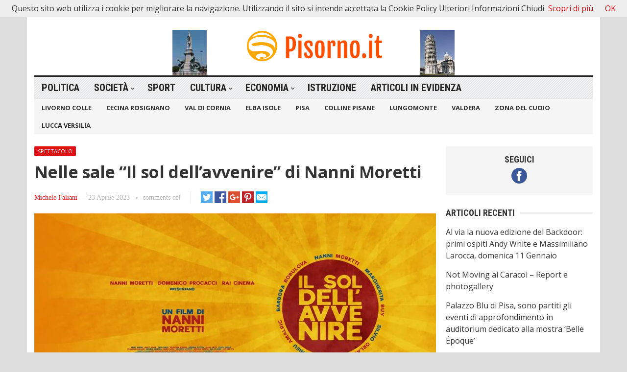

--- FILE ---
content_type: text/html; charset=UTF-8
request_url: http://www.pisorno.it/nelle-sale-il-sol-dellavvenire-di-nanni-moretti/
body_size: 13318
content:
<!DOCTYPE html>
<html lang="it-IT" itemscope itemtype="https://schema.org/BlogPosting">
<head>
<meta charset="UTF-8">
<meta name="viewport" content="width=device-width, initial-scale=1">
<meta http-equiv="X-UA-Compatible" content="IE=edge">
<meta name="HandheldFriendly" content="true">
<link rel="profile" href="http://gmpg.org/xfn/11">
<title>Nelle sale &#8220;Il sol dell’avvenire&#8221; di Nanni Moretti &#8211; Pisorno</title>
<meta name='robots' content='max-image-preview:large' />
<link rel='dns-prefetch' href='//fonts.googleapis.com' />
<link rel="alternate" type="application/rss+xml" title="Pisorno &raquo; Feed" href="http://www.pisorno.it/feed/" />
<link rel="alternate" title="oEmbed (JSON)" type="application/json+oembed" href="http://www.pisorno.it/wp-json/oembed/1.0/embed?url=http%3A%2F%2Fwww.pisorno.it%2Fnelle-sale-il-sol-dellavvenire-di-nanni-moretti%2F" />
<link rel="alternate" title="oEmbed (XML)" type="text/xml+oembed" href="http://www.pisorno.it/wp-json/oembed/1.0/embed?url=http%3A%2F%2Fwww.pisorno.it%2Fnelle-sale-il-sol-dellavvenire-di-nanni-moretti%2F&#038;format=xml" />
<style id='wp-img-auto-sizes-contain-inline-css' type='text/css'>
img:is([sizes=auto i],[sizes^="auto," i]){contain-intrinsic-size:3000px 1500px}
/*# sourceURL=wp-img-auto-sizes-contain-inline-css */
</style>
<style id='wp-emoji-styles-inline-css' type='text/css'>

	img.wp-smiley, img.emoji {
		display: inline !important;
		border: none !important;
		box-shadow: none !important;
		height: 1em !important;
		width: 1em !important;
		margin: 0 0.07em !important;
		vertical-align: -0.1em !important;
		background: none !important;
		padding: 0 !important;
	}
/*# sourceURL=wp-emoji-styles-inline-css */
</style>
<style id='wp-block-library-inline-css' type='text/css'>
:root{--wp-block-synced-color:#7a00df;--wp-block-synced-color--rgb:122,0,223;--wp-bound-block-color:var(--wp-block-synced-color);--wp-editor-canvas-background:#ddd;--wp-admin-theme-color:#007cba;--wp-admin-theme-color--rgb:0,124,186;--wp-admin-theme-color-darker-10:#006ba1;--wp-admin-theme-color-darker-10--rgb:0,107,160.5;--wp-admin-theme-color-darker-20:#005a87;--wp-admin-theme-color-darker-20--rgb:0,90,135;--wp-admin-border-width-focus:2px}@media (min-resolution:192dpi){:root{--wp-admin-border-width-focus:1.5px}}.wp-element-button{cursor:pointer}:root .has-very-light-gray-background-color{background-color:#eee}:root .has-very-dark-gray-background-color{background-color:#313131}:root .has-very-light-gray-color{color:#eee}:root .has-very-dark-gray-color{color:#313131}:root .has-vivid-green-cyan-to-vivid-cyan-blue-gradient-background{background:linear-gradient(135deg,#00d084,#0693e3)}:root .has-purple-crush-gradient-background{background:linear-gradient(135deg,#34e2e4,#4721fb 50%,#ab1dfe)}:root .has-hazy-dawn-gradient-background{background:linear-gradient(135deg,#faaca8,#dad0ec)}:root .has-subdued-olive-gradient-background{background:linear-gradient(135deg,#fafae1,#67a671)}:root .has-atomic-cream-gradient-background{background:linear-gradient(135deg,#fdd79a,#004a59)}:root .has-nightshade-gradient-background{background:linear-gradient(135deg,#330968,#31cdcf)}:root .has-midnight-gradient-background{background:linear-gradient(135deg,#020381,#2874fc)}:root{--wp--preset--font-size--normal:16px;--wp--preset--font-size--huge:42px}.has-regular-font-size{font-size:1em}.has-larger-font-size{font-size:2.625em}.has-normal-font-size{font-size:var(--wp--preset--font-size--normal)}.has-huge-font-size{font-size:var(--wp--preset--font-size--huge)}.has-text-align-center{text-align:center}.has-text-align-left{text-align:left}.has-text-align-right{text-align:right}.has-fit-text{white-space:nowrap!important}#end-resizable-editor-section{display:none}.aligncenter{clear:both}.items-justified-left{justify-content:flex-start}.items-justified-center{justify-content:center}.items-justified-right{justify-content:flex-end}.items-justified-space-between{justify-content:space-between}.screen-reader-text{border:0;clip-path:inset(50%);height:1px;margin:-1px;overflow:hidden;padding:0;position:absolute;width:1px;word-wrap:normal!important}.screen-reader-text:focus{background-color:#ddd;clip-path:none;color:#444;display:block;font-size:1em;height:auto;left:5px;line-height:normal;padding:15px 23px 14px;text-decoration:none;top:5px;width:auto;z-index:100000}html :where(.has-border-color){border-style:solid}html :where([style*=border-top-color]){border-top-style:solid}html :where([style*=border-right-color]){border-right-style:solid}html :where([style*=border-bottom-color]){border-bottom-style:solid}html :where([style*=border-left-color]){border-left-style:solid}html :where([style*=border-width]){border-style:solid}html :where([style*=border-top-width]){border-top-style:solid}html :where([style*=border-right-width]){border-right-style:solid}html :where([style*=border-bottom-width]){border-bottom-style:solid}html :where([style*=border-left-width]){border-left-style:solid}html :where(img[class*=wp-image-]){height:auto;max-width:100%}:where(figure){margin:0 0 1em}html :where(.is-position-sticky){--wp-admin--admin-bar--position-offset:var(--wp-admin--admin-bar--height,0px)}@media screen and (max-width:600px){html :where(.is-position-sticky){--wp-admin--admin-bar--position-offset:0px}}

/*# sourceURL=wp-block-library-inline-css */
</style><style id='global-styles-inline-css' type='text/css'>
:root{--wp--preset--aspect-ratio--square: 1;--wp--preset--aspect-ratio--4-3: 4/3;--wp--preset--aspect-ratio--3-4: 3/4;--wp--preset--aspect-ratio--3-2: 3/2;--wp--preset--aspect-ratio--2-3: 2/3;--wp--preset--aspect-ratio--16-9: 16/9;--wp--preset--aspect-ratio--9-16: 9/16;--wp--preset--color--black: #000000;--wp--preset--color--cyan-bluish-gray: #abb8c3;--wp--preset--color--white: #ffffff;--wp--preset--color--pale-pink: #f78da7;--wp--preset--color--vivid-red: #cf2e2e;--wp--preset--color--luminous-vivid-orange: #ff6900;--wp--preset--color--luminous-vivid-amber: #fcb900;--wp--preset--color--light-green-cyan: #7bdcb5;--wp--preset--color--vivid-green-cyan: #00d084;--wp--preset--color--pale-cyan-blue: #8ed1fc;--wp--preset--color--vivid-cyan-blue: #0693e3;--wp--preset--color--vivid-purple: #9b51e0;--wp--preset--gradient--vivid-cyan-blue-to-vivid-purple: linear-gradient(135deg,rgb(6,147,227) 0%,rgb(155,81,224) 100%);--wp--preset--gradient--light-green-cyan-to-vivid-green-cyan: linear-gradient(135deg,rgb(122,220,180) 0%,rgb(0,208,130) 100%);--wp--preset--gradient--luminous-vivid-amber-to-luminous-vivid-orange: linear-gradient(135deg,rgb(252,185,0) 0%,rgb(255,105,0) 100%);--wp--preset--gradient--luminous-vivid-orange-to-vivid-red: linear-gradient(135deg,rgb(255,105,0) 0%,rgb(207,46,46) 100%);--wp--preset--gradient--very-light-gray-to-cyan-bluish-gray: linear-gradient(135deg,rgb(238,238,238) 0%,rgb(169,184,195) 100%);--wp--preset--gradient--cool-to-warm-spectrum: linear-gradient(135deg,rgb(74,234,220) 0%,rgb(151,120,209) 20%,rgb(207,42,186) 40%,rgb(238,44,130) 60%,rgb(251,105,98) 80%,rgb(254,248,76) 100%);--wp--preset--gradient--blush-light-purple: linear-gradient(135deg,rgb(255,206,236) 0%,rgb(152,150,240) 100%);--wp--preset--gradient--blush-bordeaux: linear-gradient(135deg,rgb(254,205,165) 0%,rgb(254,45,45) 50%,rgb(107,0,62) 100%);--wp--preset--gradient--luminous-dusk: linear-gradient(135deg,rgb(255,203,112) 0%,rgb(199,81,192) 50%,rgb(65,88,208) 100%);--wp--preset--gradient--pale-ocean: linear-gradient(135deg,rgb(255,245,203) 0%,rgb(182,227,212) 50%,rgb(51,167,181) 100%);--wp--preset--gradient--electric-grass: linear-gradient(135deg,rgb(202,248,128) 0%,rgb(113,206,126) 100%);--wp--preset--gradient--midnight: linear-gradient(135deg,rgb(2,3,129) 0%,rgb(40,116,252) 100%);--wp--preset--font-size--small: 13px;--wp--preset--font-size--medium: 20px;--wp--preset--font-size--large: 36px;--wp--preset--font-size--x-large: 42px;--wp--preset--spacing--20: 0.44rem;--wp--preset--spacing--30: 0.67rem;--wp--preset--spacing--40: 1rem;--wp--preset--spacing--50: 1.5rem;--wp--preset--spacing--60: 2.25rem;--wp--preset--spacing--70: 3.38rem;--wp--preset--spacing--80: 5.06rem;--wp--preset--shadow--natural: 6px 6px 9px rgba(0, 0, 0, 0.2);--wp--preset--shadow--deep: 12px 12px 50px rgba(0, 0, 0, 0.4);--wp--preset--shadow--sharp: 6px 6px 0px rgba(0, 0, 0, 0.2);--wp--preset--shadow--outlined: 6px 6px 0px -3px rgb(255, 255, 255), 6px 6px rgb(0, 0, 0);--wp--preset--shadow--crisp: 6px 6px 0px rgb(0, 0, 0);}:where(.is-layout-flex){gap: 0.5em;}:where(.is-layout-grid){gap: 0.5em;}body .is-layout-flex{display: flex;}.is-layout-flex{flex-wrap: wrap;align-items: center;}.is-layout-flex > :is(*, div){margin: 0;}body .is-layout-grid{display: grid;}.is-layout-grid > :is(*, div){margin: 0;}:where(.wp-block-columns.is-layout-flex){gap: 2em;}:where(.wp-block-columns.is-layout-grid){gap: 2em;}:where(.wp-block-post-template.is-layout-flex){gap: 1.25em;}:where(.wp-block-post-template.is-layout-grid){gap: 1.25em;}.has-black-color{color: var(--wp--preset--color--black) !important;}.has-cyan-bluish-gray-color{color: var(--wp--preset--color--cyan-bluish-gray) !important;}.has-white-color{color: var(--wp--preset--color--white) !important;}.has-pale-pink-color{color: var(--wp--preset--color--pale-pink) !important;}.has-vivid-red-color{color: var(--wp--preset--color--vivid-red) !important;}.has-luminous-vivid-orange-color{color: var(--wp--preset--color--luminous-vivid-orange) !important;}.has-luminous-vivid-amber-color{color: var(--wp--preset--color--luminous-vivid-amber) !important;}.has-light-green-cyan-color{color: var(--wp--preset--color--light-green-cyan) !important;}.has-vivid-green-cyan-color{color: var(--wp--preset--color--vivid-green-cyan) !important;}.has-pale-cyan-blue-color{color: var(--wp--preset--color--pale-cyan-blue) !important;}.has-vivid-cyan-blue-color{color: var(--wp--preset--color--vivid-cyan-blue) !important;}.has-vivid-purple-color{color: var(--wp--preset--color--vivid-purple) !important;}.has-black-background-color{background-color: var(--wp--preset--color--black) !important;}.has-cyan-bluish-gray-background-color{background-color: var(--wp--preset--color--cyan-bluish-gray) !important;}.has-white-background-color{background-color: var(--wp--preset--color--white) !important;}.has-pale-pink-background-color{background-color: var(--wp--preset--color--pale-pink) !important;}.has-vivid-red-background-color{background-color: var(--wp--preset--color--vivid-red) !important;}.has-luminous-vivid-orange-background-color{background-color: var(--wp--preset--color--luminous-vivid-orange) !important;}.has-luminous-vivid-amber-background-color{background-color: var(--wp--preset--color--luminous-vivid-amber) !important;}.has-light-green-cyan-background-color{background-color: var(--wp--preset--color--light-green-cyan) !important;}.has-vivid-green-cyan-background-color{background-color: var(--wp--preset--color--vivid-green-cyan) !important;}.has-pale-cyan-blue-background-color{background-color: var(--wp--preset--color--pale-cyan-blue) !important;}.has-vivid-cyan-blue-background-color{background-color: var(--wp--preset--color--vivid-cyan-blue) !important;}.has-vivid-purple-background-color{background-color: var(--wp--preset--color--vivid-purple) !important;}.has-black-border-color{border-color: var(--wp--preset--color--black) !important;}.has-cyan-bluish-gray-border-color{border-color: var(--wp--preset--color--cyan-bluish-gray) !important;}.has-white-border-color{border-color: var(--wp--preset--color--white) !important;}.has-pale-pink-border-color{border-color: var(--wp--preset--color--pale-pink) !important;}.has-vivid-red-border-color{border-color: var(--wp--preset--color--vivid-red) !important;}.has-luminous-vivid-orange-border-color{border-color: var(--wp--preset--color--luminous-vivid-orange) !important;}.has-luminous-vivid-amber-border-color{border-color: var(--wp--preset--color--luminous-vivid-amber) !important;}.has-light-green-cyan-border-color{border-color: var(--wp--preset--color--light-green-cyan) !important;}.has-vivid-green-cyan-border-color{border-color: var(--wp--preset--color--vivid-green-cyan) !important;}.has-pale-cyan-blue-border-color{border-color: var(--wp--preset--color--pale-cyan-blue) !important;}.has-vivid-cyan-blue-border-color{border-color: var(--wp--preset--color--vivid-cyan-blue) !important;}.has-vivid-purple-border-color{border-color: var(--wp--preset--color--vivid-purple) !important;}.has-vivid-cyan-blue-to-vivid-purple-gradient-background{background: var(--wp--preset--gradient--vivid-cyan-blue-to-vivid-purple) !important;}.has-light-green-cyan-to-vivid-green-cyan-gradient-background{background: var(--wp--preset--gradient--light-green-cyan-to-vivid-green-cyan) !important;}.has-luminous-vivid-amber-to-luminous-vivid-orange-gradient-background{background: var(--wp--preset--gradient--luminous-vivid-amber-to-luminous-vivid-orange) !important;}.has-luminous-vivid-orange-to-vivid-red-gradient-background{background: var(--wp--preset--gradient--luminous-vivid-orange-to-vivid-red) !important;}.has-very-light-gray-to-cyan-bluish-gray-gradient-background{background: var(--wp--preset--gradient--very-light-gray-to-cyan-bluish-gray) !important;}.has-cool-to-warm-spectrum-gradient-background{background: var(--wp--preset--gradient--cool-to-warm-spectrum) !important;}.has-blush-light-purple-gradient-background{background: var(--wp--preset--gradient--blush-light-purple) !important;}.has-blush-bordeaux-gradient-background{background: var(--wp--preset--gradient--blush-bordeaux) !important;}.has-luminous-dusk-gradient-background{background: var(--wp--preset--gradient--luminous-dusk) !important;}.has-pale-ocean-gradient-background{background: var(--wp--preset--gradient--pale-ocean) !important;}.has-electric-grass-gradient-background{background: var(--wp--preset--gradient--electric-grass) !important;}.has-midnight-gradient-background{background: var(--wp--preset--gradient--midnight) !important;}.has-small-font-size{font-size: var(--wp--preset--font-size--small) !important;}.has-medium-font-size{font-size: var(--wp--preset--font-size--medium) !important;}.has-large-font-size{font-size: var(--wp--preset--font-size--large) !important;}.has-x-large-font-size{font-size: var(--wp--preset--font-size--x-large) !important;}
/*# sourceURL=global-styles-inline-css */
</style>

<style id='classic-theme-styles-inline-css' type='text/css'>
/*! This file is auto-generated */
.wp-block-button__link{color:#fff;background-color:#32373c;border-radius:9999px;box-shadow:none;text-decoration:none;padding:calc(.667em + 2px) calc(1.333em + 2px);font-size:1.125em}.wp-block-file__button{background:#32373c;color:#fff;text-decoration:none}
/*# sourceURL=/wp-includes/css/classic-themes.min.css */
</style>
<link rel='stylesheet' id='demo_fonts-css' href='//fonts.googleapis.com/css?family=Open+Sans%3Aregular%2Citalic%2C700|Roboto+Condensed%3Aregular%2Citalic%2C700%26subset%3Dlatin%2C' type='text/css' media='screen' />
<link rel='stylesheet' id='advanced_magazine_pro-style-css' href='http://www.pisorno.it/wp-content/themes/advanced-magazine-pro/style.css?ver=20180523' type='text/css' media='all' />
<link rel='stylesheet' id='genericons-style-css' href='http://www.pisorno.it/wp-content/themes/advanced-magazine-pro/genericons/genericons.css?ver=6.9' type='text/css' media='all' />
<link rel='stylesheet' id='responsive-style-css' href='http://www.pisorno.it/wp-content/themes/advanced-magazine-pro/responsive.css?ver=20170808' type='text/css' media='all' />
<script type="text/javascript" src="http://www.pisorno.it/wp-includes/js/jquery/jquery.min.js?ver=3.7.1" id="jquery-core-js"></script>
<script type="text/javascript" src="http://www.pisorno.it/wp-includes/js/jquery/jquery-migrate.min.js?ver=3.4.1" id="jquery-migrate-js"></script>

<!-- OG: 3.3.8 -->
<link rel="image_src" href="http://www.pisorno.it/wp-content/uploads/2023/04/il-sol-dellavvenire.jpg">
<meta name="msapplication-TileImage" content="http://www.pisorno.it/wp-content/uploads/2023/04/il-sol-dellavvenire.jpg">

<!-- og -->
<meta property="og:image" content="http://www.pisorno.it/wp-content/uploads/2023/04/il-sol-dellavvenire.jpg">
<meta property="og:image:width" content="1920">
<meta property="og:image:height" content="1082">
<meta property="og:image:alt" content="il-sol-dellavvenire">
<meta property="og:image:type" content="image/jpeg">
<meta property="og:description" content="È arrivato al cinema &quot;Il sol dell&#039;avvenire&quot;, quattordicesimo lungometraggio di Nanni Moretti 23 Aprile 2023, di Donatella Nesti A&nbsp;Cannes 2023&nbsp;per il Cinema italiano ci saranno&nbsp;Nanni Moretti,&nbsp;Alice Rohrwacher&nbsp;e&nbsp;Marco Bellocchio. In concorso per la Palma d&#039;oro i tre autori italiani gareggeranno rispettivamente con &quot;Il sol dell&#039;avvenire&quot; (Moretti), &quot;La Chimera&quot; (Rohrwacher) e &quot;Rapito&quot; (Bellocchio).&nbsp;Il film di Moretti è...">
<meta property="og:type" content="article">
<meta property="og:locale" content="it_IT">
<meta property="og:site_name" content="Pisorno">
<meta property="og:title" content="Nelle sale &#8220;Il sol dell’avvenire&#8221; di Nanni Moretti">
<meta property="og:url" content="http://www.pisorno.it/nelle-sale-il-sol-dellavvenire-di-nanni-moretti/">
<meta property="og:updated_time" content="2024-06-01T19:54:58+02:00">

<!-- article -->
<meta property="article:tag" content="Cinema">
<meta property="article:tag" content="Spettacolo">
<meta property="article:tag" content="Donatella Nesti">
<meta property="article:tag" content="Nanni Moretti">
<meta property="article:tag" content="Il sol dell&#039;avvenire">
<meta property="article:published_time" content="2023-04-23T17:40:24+00:00">
<meta property="article:modified_time" content="2024-06-01T17:54:58+00:00">
<meta property="article:section" content="Spettacolo">
<meta property="article:author:username" content="Michele Faliani">

<!-- twitter -->
<meta property="twitter:partner" content="ogwp">
<meta property="twitter:card" content="summary_large_image">
<meta property="twitter:image" content="http://www.pisorno.it/wp-content/uploads/2023/04/il-sol-dellavvenire.jpg">
<meta property="twitter:image:alt" content="il-sol-dellavvenire">
<meta property="twitter:title" content="Nelle sale &#8220;Il sol dell’avvenire&#8221; di Nanni Moretti">
<meta property="twitter:description" content="È arrivato al cinema &quot;Il sol dell&#039;avvenire&quot;, quattordicesimo lungometraggio di Nanni Moretti 23 Aprile 2023, di Donatella Nesti A&nbsp;Cannes 2023&nbsp;per il Cinema italiano ci saranno&nbsp;Nanni...">
<meta property="twitter:url" content="http://www.pisorno.it/nelle-sale-il-sol-dellavvenire-di-nanni-moretti/">
<meta property="twitter:label1" content="Reading time">
<meta property="twitter:data1" content="3 minutes">

<!-- schema -->
<meta itemprop="image" content="http://www.pisorno.it/wp-content/uploads/2023/04/il-sol-dellavvenire.jpg">
<meta itemprop="name" content="Nelle sale &#8220;Il sol dell’avvenire&#8221; di Nanni Moretti">
<meta itemprop="description" content="È arrivato al cinema &quot;Il sol dell&#039;avvenire&quot;, quattordicesimo lungometraggio di Nanni Moretti 23 Aprile 2023, di Donatella Nesti A&nbsp;Cannes 2023&nbsp;per il Cinema italiano ci saranno&nbsp;Nanni Moretti,&nbsp;Alice Rohrwacher&nbsp;e&nbsp;Marco Bellocchio. In concorso per la Palma d&#039;oro i tre autori italiani gareggeranno rispettivamente con &quot;Il sol dell&#039;avvenire&quot; (Moretti), &quot;La Chimera&quot; (Rohrwacher) e &quot;Rapito&quot; (Bellocchio).&nbsp;Il film di Moretti è...">
<meta itemprop="datePublished" content="2023-04-23">
<meta itemprop="dateModified" content="2024-06-01T17:54:58+00:00">

<!-- profile -->
<meta property="profile:username" content="Michele Faliani">

<!-- /OG -->

<link rel="https://api.w.org/" href="http://www.pisorno.it/wp-json/" /><link rel="alternate" title="JSON" type="application/json" href="http://www.pisorno.it/wp-json/wp/v2/posts/138302" /><link rel="EditURI" type="application/rsd+xml" title="RSD" href="http://www.pisorno.it/xmlrpc.php?rsd" />
<meta name="generator" content="WordPress 6.9" />
<link rel="canonical" href="http://www.pisorno.it/nelle-sale-il-sol-dellavvenire-di-nanni-moretti/" />
<link rel='shortlink' href='http://www.pisorno.it/?p=138302' />

<style type="text/css" media="all">
	body,
	h1,h2,h3,h4,h5,h6,
	.breadcrumbs h3,
	.section-header h3,
	label,
	input,
	input[type="text"],
	input[type="email"],
	input[type="url"],
	input[type="search"],
	input[type="password"],
	textarea,
	button,
	.btn,
	input[type="submit"],
	input[type="reset"],
	input[type="button"],
	table,
	#primary-menu li li a,
	.sidebar .widget_ad .widget-title,
	.site-footer .widget_ad .widget-title {
		font-family: "Open Sans", "Helvetica Neue", Helvetica, Arial, sans-serif;
	}
	#primary-menu li a,
	h3.section-heading,
	.widget-title,
	.breadcrumbs h3,
	button,
	.btn,
	input[type="submit"],
	input[type="reset"],
	input[type="button"] {
		font-family: "Roboto Condensed", "Helvetica Neue", Helvetica, Arial, sans-serif;
	}
	a,
	a:visited,
	a:hover,
	.site-title a:hover,
	#primary-bar.bar-1 #primary-menu li a:hover,
	.mobile-menu ul li a:hover,	
	.entry-meta a,
	.edit-link a,
	.comment-reply-title small a:hover,
	.entry-content a,
	.entry-content a:visited,
	.page-content a,
	.page-content a:visited,
	.pagination .page-numbers.current,
	.content-block .section-heading h3 a,
	.content-block .section-heading h3 a:visited,
	.pagination .page-numbers:hover,	
	.sidebar .widget a:hover,
	.site-footer .widget a:hover,
	.sidebar .widget ul li a:hover,
	.site-footer .widget ul li a:hover,
	.entry-related .hentry .entry-title a:hover,
	.author-box .author-name span a:hover,
	.entry-tags .tag-links a:hover:before,
	.widget_tag_cloud .tagcloud a:hover:before,
	.entry-content a:hover,
	.page-content a:hover,
	.content-block .section-heading h3 a:hover,
	.content-block .section-heading .section-more-link a:hover,
	.entry-meta .entry-comment a:hover,
	.entry-title a:hover,
	.page-content ul li:before,
	.entry-content ul li:before,
	.site-footer.footer-light .footer-nav li a:hover,
	.site-footer.footer-dark .footer-nav li a:hover,
	.site-footer.footer-light #site-bottom .site-info a:hover,
	.site-footer.footer-dark #site-bottom .site-info a:hover,
	h3.section-heading,
	h3.section-heading a,
	.three-column-block .column-one .hentry a:hover .entry-title,
	#site-bottom .site-info a:hover,
	.header-date,
	.search-button .genericon:hover,
	.search-button .genericon.active, 
	.slogan h4 {
		color: #de0f17;
	}
	.mobile-menu-icon .menu-icon-close,
	.mobile-menu-icon .menu-icon-open,
	.more-button a,
	.more-button a:hover,
	.entry-header .entry-category-icon a,
	.three-column-block .column-one h3.section-heading ,
	.header-date .arrow-right:before,
	.header-search .search-submit,
	button,
	.btn,
	input[type="submit"],
	input[type="reset"],
	input[type="button"],
	button:hover,
	.btn:hover,
	input[type="reset"]:hover,
	input[type="submit"]:hover,
	input[type="button"]:hover	 {
		background-color: #de0f17;
	}
	.my-pager a:hover,
	.my-pager a.active,
	.header-search .search-submit {
		border-color: #de0f17;
	}
	#primary-bar.bar-2 {
		background-color: #ffffff;
	}
</style>
</head>

<body class="wp-singular post-template-default single single-post postid-138302 single-format-standard wp-theme-advanced-magazine-pro group-blog">

<div id="page" class="site">

	<header id="masthead" class="site-header clear">

		<div id="top-bar" class="container clear">

			<span class="header-date">
				<span class="arrow-right"></span> Monday, January 5, 2026			</span>

							
				<span class="search-button">
					<span class="genericon genericon-search"> <strong>Search</strong></span>
					<span class="genericon genericon-close"> <strong>Search</strong></span>			
				</span>

				<div class="header-search">
					<form id="searchform" method="get" action="http://www.pisorno.it/">
						<input type="search" name="s" class="search-input" placeholder="Enter keywords..." autocomplete="off">
						<button type="submit" class="search-submit">Go</button>		
					</form>
				</div><!-- .header-search -->

					

			
			<span class="header-social ">

				
									<a class="facebook" href="https://www.facebook.com/pisorno"><img src="http://www.pisorno.it/wp-content/themes/advanced-magazine-pro/assets/img/icon-facebook-white.png" alt="Facebook"></a>
				
								
				
				
								
									

			</span>

			
			<span class="mobile-menu-icon">
				<span class="menu-icon-open">Menu</span>
				<span class="menu-icon-close"><span class="genericon genericon-close"></span></span>		
			</span>				

		</div><!-- #top-bar -->

		<div class="site-start clear header-1">

			<div class="container">

			<div class="site-branding">

								
				<div id="logo">
					<span class="helper"></span>
					<a href="http://www.pisorno.it/" rel="home">
						<img src="http://www.pisorno.it/wp-content/uploads/2022/04/logo_large.png" alt=""/>
					</a>
				</div><!-- #logo -->

				
			</div><!-- .site-branding -->

			
				<div class="slogan slogan-left">
												<img src="http://www.pisorno.it/wp-content/uploads/2013/09/quattromori.jpg" alt=""/>
										<div class="slogan-content">
						<h4></h4>
						<p></p>
					</div>
				</div>

				<div class="slogan slogan-right">
												<img src="http://www.pisorno.it/wp-content/uploads/2013/09/torredipisa.jpg" alt=""/>
										<div class="slogan-content">
						<h4></h4>
						<p></p>
					</div>	
				</div>			

						
			</div><!-- .container -->

		</div><!-- .site-start -->

		<div id="primary-bar" class="container clear bar-1">

			<nav id="primary-nav" class="primary-navigation">

				<div class="menu-menu-contenuti-container"><ul id="primary-menu" class="sf-menu"><li id="menu-item-135158" class="menu-item menu-item-type-taxonomy menu-item-object-category menu-item-135158"><a href="http://www.pisorno.it/category/politica/">Politica</a></li>
<li id="menu-item-135159" class="menu-item menu-item-type-taxonomy menu-item-object-category menu-item-has-children menu-item-135159"><a href="http://www.pisorno.it/category/diritti-e-societa/">Società</a>
<ul class="sub-menu">
	<li id="menu-item-135167" class="menu-item menu-item-type-taxonomy menu-item-object-category menu-item-135167"><a href="http://www.pisorno.it/category/ecologia-ambiente/">Ambiente</a></li>
	<li id="menu-item-135166" class="menu-item menu-item-type-taxonomy menu-item-object-category menu-item-135166"><a href="http://www.pisorno.it/category/salute-sanita-alimentazione/">Salute</a></li>
</ul>
</li>
<li id="menu-item-135160" class="menu-item menu-item-type-taxonomy menu-item-object-category menu-item-135160"><a href="http://www.pisorno.it/category/sport/">Sport</a></li>
<li id="menu-item-135165" class="menu-item menu-item-type-taxonomy menu-item-object-category menu-item-has-children menu-item-135165"><a href="http://www.pisorno.it/category/cultura/">Cultura</a>
<ul class="sub-menu">
	<li id="menu-item-135161" class="menu-item menu-item-type-taxonomy menu-item-object-category menu-item-135161"><a href="http://www.pisorno.it/category/musica/">Musica</a></li>
	<li id="menu-item-135170" class="menu-item menu-item-type-taxonomy menu-item-object-category menu-item-135170"><a href="http://www.pisorno.it/category/teatro/">Teatro</a></li>
	<li id="menu-item-135162" class="menu-item menu-item-type-taxonomy menu-item-object-category current-post-ancestor current-menu-parent current-post-parent menu-item-135162"><a href="http://www.pisorno.it/category/spettacolo/">Spettacolo</a></li>
</ul>
</li>
<li id="menu-item-135163" class="menu-item menu-item-type-taxonomy menu-item-object-category menu-item-has-children menu-item-135163"><a href="http://www.pisorno.it/category/economia-finanza/">Economia</a>
<ul class="sub-menu">
	<li id="menu-item-135164" class="menu-item menu-item-type-taxonomy menu-item-object-category menu-item-135164"><a href="http://www.pisorno.it/category/lavoro/">Lavoro</a></li>
</ul>
</li>
<li id="menu-item-135168" class="menu-item menu-item-type-taxonomy menu-item-object-category menu-item-135168"><a href="http://www.pisorno.it/category/istruzione-ricerca-universita-formazione/">Istruzione</a></li>
<li id="menu-item-135169" class="menu-item menu-item-type-taxonomy menu-item-object-category menu-item-135169"><a href="http://www.pisorno.it/category/articoli-in-evidenza/">Articoli in Evidenza</a></li>
</ul></div>
			</nav><!-- #primary-nav -->

		</div><!-- .primary-bar -->

		<div id="secondary-bar" class="container clear">

			<nav id="secondary-nav" class="secondary-navigation">

				<div class="menu-menus-container"><ul id="secondary-menu" class="sf-menu"><li id="menu-item-26318" class="menu-item menu-item-type-taxonomy menu-item-object-category menu-item-26318"><a href="http://www.pisorno.it/category/livorno-colle/">Livorno Colle</a></li>
<li id="menu-item-26320" class="menu-item menu-item-type-taxonomy menu-item-object-category menu-item-26320"><a href="http://www.pisorno.it/category/cecina-rosignano/">Cecina Rosignano</a></li>
<li id="menu-item-26323" class="menu-item menu-item-type-taxonomy menu-item-object-category menu-item-26323"><a href="http://www.pisorno.it/category/val-di-cornia/">Val di Cornia</a></li>
<li id="menu-item-26324" class="menu-item menu-item-type-taxonomy menu-item-object-category menu-item-26324"><a href="http://www.pisorno.it/category/elba-isole/">Elba Isole</a></li>
<li id="menu-item-26319" class="menu-item menu-item-type-taxonomy menu-item-object-category menu-item-26319"><a href="http://www.pisorno.it/category/pisa/">Pisa</a></li>
<li id="menu-item-26327" class="menu-item menu-item-type-taxonomy menu-item-object-category menu-item-26327"><a href="http://www.pisorno.it/category/casciana-terme-lari-crespina-lorenzana-volterra/">Colline Pisane</a></li>
<li id="menu-item-26321" class="menu-item menu-item-type-taxonomy menu-item-object-category menu-item-26321"><a href="http://www.pisorno.it/category/lungomonte-sangiuliano-cascina/">Lungomonte</a></li>
<li id="menu-item-26325" class="menu-item menu-item-type-taxonomy menu-item-object-category menu-item-26325"><a href="http://www.pisorno.it/category/pontedera-ponsacco/">Valdera</a></li>
<li id="menu-item-26326" class="menu-item menu-item-type-taxonomy menu-item-object-category menu-item-26326"><a href="http://www.pisorno.it/category/comprensorio-del-cuoio-santa-croce-sanminiato/">Zona del Cuoio</a></li>
<li id="menu-item-26322" class="menu-item menu-item-type-taxonomy menu-item-object-category menu-item-26322"><a href="http://www.pisorno.it/category/lucca-versilia/">Lucca Versilia</a></li>
</ul></div>
			</nav><!-- #secondary-nav -->	

		</div><!-- #secondary-bar -->			

		<div class="mobile-menu clear">

			<div class="container">

			<div class="menu-left"><h3>Categories</h3><div class="menu-menu-contenuti-container"><ul id="primary-mobile-menu" class=""><li class="menu-item menu-item-type-taxonomy menu-item-object-category menu-item-135158"><a href="http://www.pisorno.it/category/politica/">Politica</a></li>
<li class="menu-item menu-item-type-taxonomy menu-item-object-category menu-item-135159"><a href="http://www.pisorno.it/category/diritti-e-societa/">Società</a></li>
<li class="menu-item menu-item-type-taxonomy menu-item-object-category menu-item-135160"><a href="http://www.pisorno.it/category/sport/">Sport</a></li>
<li class="menu-item menu-item-type-taxonomy menu-item-object-category menu-item-135165"><a href="http://www.pisorno.it/category/cultura/">Cultura</a></li>
<li class="menu-item menu-item-type-taxonomy menu-item-object-category menu-item-135163"><a href="http://www.pisorno.it/category/economia-finanza/">Economia</a></li>
<li class="menu-item menu-item-type-taxonomy menu-item-object-category menu-item-135168"><a href="http://www.pisorno.it/category/istruzione-ricerca-universita-formazione/">Istruzione</a></li>
<li class="menu-item menu-item-type-taxonomy menu-item-object-category menu-item-135169"><a href="http://www.pisorno.it/category/articoli-in-evidenza/">Articoli in Evidenza</a></li>
</ul></div></div><div class="menu-right"><h3>Pages</h3><div class="menu-menus-container"><ul id="secondary-mobile-menu" class=""><li class="menu-item menu-item-type-taxonomy menu-item-object-category menu-item-26318"><a href="http://www.pisorno.it/category/livorno-colle/">Livorno Colle</a></li>
<li class="menu-item menu-item-type-taxonomy menu-item-object-category menu-item-26320"><a href="http://www.pisorno.it/category/cecina-rosignano/">Cecina Rosignano</a></li>
<li class="menu-item menu-item-type-taxonomy menu-item-object-category menu-item-26323"><a href="http://www.pisorno.it/category/val-di-cornia/">Val di Cornia</a></li>
<li class="menu-item menu-item-type-taxonomy menu-item-object-category menu-item-26324"><a href="http://www.pisorno.it/category/elba-isole/">Elba Isole</a></li>
<li class="menu-item menu-item-type-taxonomy menu-item-object-category menu-item-26319"><a href="http://www.pisorno.it/category/pisa/">Pisa</a></li>
<li class="menu-item menu-item-type-taxonomy menu-item-object-category menu-item-26327"><a href="http://www.pisorno.it/category/casciana-terme-lari-crespina-lorenzana-volterra/">Colline Pisane</a></li>
<li class="menu-item menu-item-type-taxonomy menu-item-object-category menu-item-26321"><a href="http://www.pisorno.it/category/lungomonte-sangiuliano-cascina/">Lungomonte</a></li>
<li class="menu-item menu-item-type-taxonomy menu-item-object-category menu-item-26325"><a href="http://www.pisorno.it/category/pontedera-ponsacco/">Valdera</a></li>
<li class="menu-item menu-item-type-taxonomy menu-item-object-category menu-item-26326"><a href="http://www.pisorno.it/category/comprensorio-del-cuoio-santa-croce-sanminiato/">Zona del Cuoio</a></li>
<li class="menu-item menu-item-type-taxonomy menu-item-object-category menu-item-26322"><a href="http://www.pisorno.it/category/lucca-versilia/">Lucca Versilia</a></li>
</ul></div></div>
			</div><!-- .container -->

		</div><!-- .mobile-menu -->	

	</header><!-- #masthead -->

	<div id="content" class="site-content container clear">

	<div id="primary" class="content-area">

		<main id="main" class="site-main" >

		
<article id="post-138302" class="post-138302 post type-post status-publish format-standard has-post-thumbnail hentry category-spettacolo tag-il-sol-dellavvenire tag-cinema tag-spettacolo tag-donatella-nesti tag-nanni-moretti">
	<header class="entry-header clear">
	
		<div class="entry-category-icon"><a href="http://www.pisorno.it/category/spettacolo/" title="View all posts in Spettacolo" >Spettacolo</a> </div>

		<h1 class="entry-title">Nelle sale &#8220;Il sol dell’avvenire&#8221; di Nanni Moretti</h1>
		<div class="entry-meta clear">

	<span class="entry-author"><a href="http://www.pisorno.it/author/michele-faliani/"></a> <a href="http://www.pisorno.it/author/michele-faliani/" title="Articoli scritti da Michele Faliani" rel="author">Michele Faliani</a> &#8212; </span> 
	<span class="entry-date">23 Aprile 2023</span>

	<span class='entry-comment'><span class="comments-link">comments off</span></span>
	
</div><!-- .entry-meta -->
		
		<div class="social-share-icons">

	<a href="https://twitter.com/intent/tweet?text=Nelle+sale+%26%238220%3BIl+sol+dell%E2%80%99avvenire%26%238221%3B+di+Nanni+Moretti&amp;url=http%3A%2F%2Fwww.pisorno.it%2Fnelle-sale-il-sol-dellavvenire-di-nanni-moretti%2F" target="_blank"><img src="http://www.pisorno.it/wp-content/themes/advanced-magazine-pro/assets/img/icon-twitter-square.png" alt=""/></a>

	<a href="https://www.facebook.com/sharer/sharer.php?u=http%3A%2F%2Fwww.pisorno.it%2Fnelle-sale-il-sol-dellavvenire-di-nanni-moretti%2F" target="_blank"><img src="http://www.pisorno.it/wp-content/themes/advanced-magazine-pro/assets/img/icon-facebook-square.png" alt=""/></a>

	<a href="https://plus.google.com/share?url=http%3A%2F%2Fwww.pisorno.it%2Fnelle-sale-il-sol-dellavvenire-di-nanni-moretti%2F" target="_blank"><img src="http://www.pisorno.it/wp-content/themes/advanced-magazine-pro/assets/img/icon-google-plus-square.png" alt=""/></a>

	<a href="https://pinterest.com/pin/create/button/?url=http%3A%2F%2Fwww.pisorno.it%2Fnelle-sale-il-sol-dellavvenire-di-nanni-moretti%2F&amp;media=http%3A%2F%2Fwww.pisorno.it%2Fwp-content%2Fuploads%2F2023%2F04%2Fil-sol-dellavvenire.jpg" target="_blank"><img src="http://www.pisorno.it/wp-content/themes/advanced-magazine-pro/assets/img/icon-pinterest-square.png" alt=""/></a>

	<a href="mailto:?subject=Nelle%20sale%20%26%238220%3BIl%20sol%20dell%E2%80%99avvenire%26%238221%3B%20di%20Nanni%20Moretti&body=http://www.pisorno.it/nelle-sale-il-sol-dellavvenire-di-nanni-moretti/" target="_blank"><img src="http://www.pisorno.it/wp-content/themes/advanced-magazine-pro/assets/img/icon-mail-square.png" alt=""/></a>

</div>
	</header><!-- .entry-header -->

	<div class="entry-content">
		<img width="820" height="500" src="http://www.pisorno.it/wp-content/uploads/2023/04/il-sol-dellavvenire-820x500.jpg" class="attachment-single_thumb size-single_thumb wp-post-image" alt="" decoding="async" fetchpriority="high" />	
		<h2>È arrivato al cinema &#8220;Il sol dell&#8217;avvenire&#8221;, quattordicesimo lungometraggio di Nanni Moretti</h2>
<p>23 Aprile 2023, di Donatella Nesti</p>
<p><img decoding="async" class="alignleft size-full wp-image-138303" src="http://www.pisorno.it/wp-content/uploads/2023/04/locandina-il-sol.jpg" alt="" width="420" height="514" srcset="http://www.pisorno.it/wp-content/uploads/2023/04/locandina-il-sol.jpg 420w, http://www.pisorno.it/wp-content/uploads/2023/04/locandina-il-sol-176x215.jpg 176w, http://www.pisorno.it/wp-content/uploads/2023/04/locandina-il-sol-300x367.jpg 300w" sizes="(max-width: 420px) 100vw, 420px" />A&nbsp;Cannes 2023&nbsp;per il Cinema italiano ci saranno&nbsp;Nanni Moretti,&nbsp;Alice Rohrwacher&nbsp;e&nbsp;Marco Bellocchio. In concorso per la Palma d&#8217;oro i tre autori italiani gareggeranno rispettivamente con &#8220;Il sol dell&#8217;avvenire&#8221; (Moretti), &#8220;La Chimera&#8221; (Rohrwacher) e &#8220;Rapito&#8221; (Bellocchio).&nbsp;Il film di Moretti è già nelle sale e dopo l’esperienza non del tutto positiva di ‘Tre piani ‘ Moretti torna a fare Moretti. Il film è ricco di citazioni cinefile, Fellini, Kieslowski, Arthur Penn e sfruttando la tecnica del film sul film affronta un nervo scoperto della storia del PCI,&nbsp; l’invasione dell’ Ungheria da parte&nbsp; dell’URSS&nbsp; nel ‘56 terminata drammaticamente.</p>
<p>&#8220;La storia non si fa con i se. E invece io voglio proprio farla con i se&#8221;, dice a un certo punto nel film&nbsp;il regista Giovanni, lo stesso Moretti, criticando il partito comunista che non prese&nbsp;le distanze dall&#8217;intervento armato in Ungheria da parte dell&#8217;Urss. E così Moretti&nbsp;pensa al&nbsp;Tarantino di &#8220;Bastardi senza gloria&#8221;, provando a dare una sua rilettura della storia, cambiandola.&nbsp;&#8220;Il cinema non si fa solo per compiacersi di raccontare una brutta realtà.&nbsp;Il cinema si fa anche per sognare una bella e diversa realtà&#8221;, ha raccontato in proposito al&nbsp;<em>Corriere della Sera.</em> Ambientato nel mondo del circo, tra gli anni Cinquanta e Settanta, ‘Il sol dell&#8217;avvenire’ segue la vita di una coppia intorno ai cinquant&#8217;anni, il regista, Moretti e la moglie Margherita Buy produttrice, stanca&nbsp; della difficile convivenza con il marito mentre la loro figlia musicista si divide tra la musica ed un nuovo sorprendente fidanzato. Il protagonista del film nel film è interpretato da&nbsp;<strong>Silvio Orlando</strong>, responsabile della sezione del PCI di Quarticciolo alle prese&nbsp; con l ‘invasione nel 1956 dell’Ungheria da parte dell’URSS che non condanna, in&nbsp;&nbsp; linea con la scelta del PCI&nbsp; ed&nbsp;&nbsp; in contrasto con l’amata moglie, Barbora Bobulova, che si schiera a favore dei rivoltosi contro&nbsp; l’imperialismo sovietico.&nbsp;<strong>Moretti, nella sezione ricostruita del PCI, strappa il manifesto di Stalin e rilegge i titoli dell’Unità di allora, </strong>&nbsp;riscrivendo&nbsp;&nbsp; il passato perché ha bisogno di un atto di esistenza, più che di resistenza. Moretti ha un’idea di cinema chiarissima, come nella sequenza del film violento che Moretti interrompe. È un’estremizzazione, ma risponde a un’etica del cinema, a un rifiuto categorico della violenza come forma di intrattenimento fine a sé stessa:<em> “Comincerete a piangere perché vi renderete conto di quello che avete combinato</em>”.Bellissima e commovente la scena finale del corteo ai&nbsp; Fori imperiali un omaggio a Fellini. &nbsp;Nel cast anche&nbsp;<strong>Mathieu Amalric&nbsp;</strong>nel ruolo di un eccentrico amico finanziatore, e una serie di giovani attori.&nbsp;<strong>Valentina Romani&nbsp;</strong>è&nbsp;reduce dal successo di&nbsp;<strong><em>Mare Fuori&nbsp;</em></strong>e qui sa calarsi in un personaggio totalmente diverso. Altri giovani offrono buone prove, come&nbsp;<strong>Blu Yoshimi</strong>, molto intensa ed efficace, e&nbsp;<strong>Giuseppe Scoditti</strong>. A completare il lavoro, una colonna sonora in cui ritroviamo il Franco Battiato caro a Moretti – in un momento davvero poetico del film – ma anche altri classici della canzone d’autore italiana, come De André o Luigi Tenco, accanto a Noemi e Aretha Franklin.&nbsp;<strong><em>Il sol dell’avvenire</em></strong>, prodotto da&nbsp;<strong>Sacher Film</strong>&nbsp;e&nbsp;<strong>Fandango</strong>, con&nbsp;<strong>Rai Cinema</strong>&nbsp;e&nbsp;<strong>Le Pacte</strong>, è in sala dal 20 aprile.</p>
	</div><!-- .entry-content -->

	<span class="entry-tags">

		<span class="tag-links"> <a href="http://www.pisorno.it/tag/il-sol-dellavvenire/" rel="tag">Il sol dell'avvenire</a> <a href="http://www.pisorno.it/tag/cinema/" rel="tag">Cinema</a> <a href="http://www.pisorno.it/tag/spettacolo/" rel="tag">Spettacolo</a> <a href="http://www.pisorno.it/tag/donatella-nesti/" rel="tag">Donatella Nesti</a> <a href="http://www.pisorno.it/tag/nanni-moretti/" rel="tag">Nanni Moretti</a></span>			
			</span><!-- .entry-tags -->

</article><!-- #post-## -->



		<div class="entry-related clear">
			<h3>Recommended For You</h3>
			<div class="related-loop clear">
														<div class="hentry">
										
						<h2 class="entry-title"><a href="http://www.pisorno.it/ogni-promessa-e-un-debito-di-vincenzo-salemme-al-summer-knights-report-e-photogallery/">&#8221;Ogni promessa è un debito&#8221; di Vincenzo Salemme al Summer Knights &#8211; Report e photogallery</a></h2>
					</div><!-- .grid -->
														<div class="hentry">
										
						<h2 class="entry-title"><a href="http://www.pisorno.it/al-via-il-27-agosto-l82ma-edizione-della-mostra-del-cinema-di-venezia/">Al via il 27 Agosto l&#8217;82ma Edizione della Mostra del Cinema di Venezia</a></h2>
					</div><!-- .grid -->
														<div class="hentry last">
													<a class="thumbnail-link" href="http://www.pisorno.it/primavera-persiana-una-rassegna-del-cinema-delliran-a-sostegno-dei-diritti-umani-al-cinema-4-mori/">
								<div class="thumbnail-wrap">
									<img width="300" height="200" src="http://www.pisorno.it/wp-content/uploads/2023/04/Primavera-Persiana-cop-300x200.jpg" class="attachment-post_thumb size-post_thumb wp-post-image" alt="" decoding="async" loading="lazy" srcset="http://www.pisorno.it/wp-content/uploads/2023/04/Primavera-Persiana-cop-300x200.jpg 300w, http://www.pisorno.it/wp-content/uploads/2023/04/Primavera-Persiana-cop-600x400.jpg 600w, http://www.pisorno.it/wp-content/uploads/2023/04/Primavera-Persiana-cop-150x100.jpg 150w" sizes="auto, (max-width: 300px) 100vw, 300px" />								</div><!-- .thumbnail-wrap -->
							</a>
										
						<h2 class="entry-title"><a href="http://www.pisorno.it/primavera-persiana-una-rassegna-del-cinema-delliran-a-sostegno-dei-diritti-umani-al-cinema-4-mori/">&#8220;Primavera Persiana&#8221;, una rassegna del cinema dell’Iran a sostegno dei diritti umani al Cinema 4 Mori</a></h2>
					</div><!-- .grid -->
							</div><!-- .related-posts -->
		</div><!-- .entry-related -->

	

<div class="author-box clear">
	<a href="http://www.pisorno.it/author/michele-faliani/"></a>
	<div class="author-meta">	
		<h4 class="author-name">About the Author: <span><a href="http://www.pisorno.it/author/michele-faliani/">Michele Faliani</a></span></h4>	
		<div class="author-desc">
					</div>
	</div>
</div><!-- .author-box -->


		</main><!-- #main -->
	</div><!-- #primary -->


<aside id="secondary" class="widget-area sidebar">


	<div id="advanced_magazine_pro-social-2" class="widget widget-advanced_magazine_pro-social widget_social_icons"><h2 class="widget-title"><span>Seguici</span></h2><div class="social-icons"><ul><li class="facebook"><a href="https://www.facebook.com/pisorno.pisalivorno"><img src="http://www.pisorno.it/wp-content/themes/advanced-magazine-pro/assets/img/icon-facebook.png" alt=""/></a></li></ul></div></div>
		<div id="recent-posts-2" class="widget widget_recent_entries">
		<h2 class="widget-title"><span>Articoli recenti</span></h2>
		<ul>
											<li>
					<a href="http://www.pisorno.it/al-via-la-nuova-edizione-del-backdoor-primi-ospiti-andy-white-e-massimiliano-larocca-domenica-11-gennaio/">Al via la nuova edizione del Backdoor: primi ospiti Andy White e Massimiliano Larocca, domenica 11 Gennaio</a>
									</li>
											<li>
					<a href="http://www.pisorno.it/not-moving-al-caracol-report-e-photogallery/">Not Moving al Caracol &#8211; Report e photogallery</a>
									</li>
											<li>
					<a href="http://www.pisorno.it/palazzo-blu-di-pisa-sono-partiti-gli-eventi-di-approfondimento-in-auditorium-dedicato-alla-mostra-belle-epoque/">Palazzo Blu di Pisa, sono partiti gli eventi di approfondimento in auditorium dedicato alla mostra &#8216;Belle Époque&#8217;</a>
									</li>
											<li>
					<a href="http://www.pisorno.it/quattro-mori-mercoledi-3-dicembre-la-proiezione-di-tutto-lamore-che-serve/">Quattro Mori, Mercoledì 3 Dicembre la proiezione di &#8220;Tutto l&#8217;amore che serve&#8221;</a>
									</li>
											<li>
					<a href="http://www.pisorno.it/edda-al-lumiere-report-e-photogallery-2/">Edda al Lumière &#8211; Report e photogallery</a>
									</li>
					</ul>

		</div><div id="linkcat-0" class="widget widget_links"><h2 class="widget-title"><span>Segnalibri</span></h2>
	<ul class='xoxo blogroll'>
<li><a href="https://www.livornocity.it" rel="friend" title="Sito web su Livorno e i suoi Tour in Battello, Tour a piedi, Tour in Bus" target="_blank">Livorno City</a></li>

	</ul>
</div>


</aside><!-- #secondary -->


	</div><!-- #content .site-content -->
	
	<footer id="colophon" class="site-footer footer-light">

		<div class="menu-footer-menu-pisorno-container"><ul id="footer-menu" class="footer-nav container"><li id="menu-item-135147" class="menu-item menu-item-type-custom menu-item-object-custom menu-item-home menu-item-135147"><a href="http://www.pisorno.it">Home</a></li>
<li id="menu-item-135151" class="menu-item menu-item-type-taxonomy menu-item-object-category menu-item-135151"><a href="http://www.pisorno.it/category/mondo/">Mondo</a></li>
<li id="menu-item-135148" class="menu-item menu-item-type-taxonomy menu-item-object-category menu-item-has-children menu-item-135148"><a href="http://www.pisorno.it/category/livorno-colle/">Livorno Colle</a>
<ul class="sub-menu">
	<li id="menu-item-135153" class="menu-item menu-item-type-taxonomy menu-item-object-category menu-item-135153"><a href="http://www.pisorno.it/category/cecina-rosignano/">Cecina Rosignano</a></li>
	<li id="menu-item-135152" class="menu-item menu-item-type-taxonomy menu-item-object-category menu-item-135152"><a href="http://www.pisorno.it/category/val-di-cornia/">Val di Cornia</a></li>
	<li id="menu-item-135155" class="menu-item menu-item-type-taxonomy menu-item-object-category menu-item-135155"><a href="http://www.pisorno.it/category/elba-isole/">Elba Isole</a></li>
</ul>
</li>
<li id="menu-item-135149" class="menu-item menu-item-type-taxonomy menu-item-object-category menu-item-has-children menu-item-135149"><a href="http://www.pisorno.it/category/pisa/">Pisa</a>
<ul class="sub-menu">
	<li id="menu-item-135154" class="menu-item menu-item-type-taxonomy menu-item-object-category menu-item-135154"><a href="http://www.pisorno.it/category/casciana-terme-lari-crespina-lorenzana-volterra/">Colline Pisane</a></li>
	<li id="menu-item-135156" class="menu-item menu-item-type-taxonomy menu-item-object-category menu-item-135156"><a href="http://www.pisorno.it/category/comprensorio-del-cuoio-santa-croce-sanminiato/">Zona del Cuoio</a></li>
	<li id="menu-item-135177" class="menu-item menu-item-type-taxonomy menu-item-object-category menu-item-135177"><a href="http://www.pisorno.it/category/lungomonte-sangiuliano-cascina/">Lungomonte</a></li>
</ul>
</li>
<li id="menu-item-135176" class="menu-item menu-item-type-taxonomy menu-item-object-category menu-item-135176"><a href="http://www.pisorno.it/category/pontedera-ponsacco/">Valdera</a></li>
<li id="menu-item-135150" class="menu-item menu-item-type-taxonomy menu-item-object-category menu-item-135150"><a href="http://www.pisorno.it/category/i-territori/">Le Zone</a></li>
<li id="menu-item-135175" class="menu-item menu-item-type-taxonomy menu-item-object-category menu-item-135175"><a href="http://www.pisorno.it/category/lucca-versilia/">Lucca Versilia</a></li>
<li id="menu-item-139537" class="menu-item menu-item-type- menu-item-object- menu-item-139537"><a></a></li>
</ul></div>	

		
		<div class="clear"></div>

		<div id="site-bottom" class="container clear">

			<div class="site-info">

				© 2012-2023 <a href="http://www.pisorno.it">Pisorno</a>
			</div><!-- .site-info -->

		</div><!-- #site-bottom -->
							
	</footer><!-- #colophon -->

</div><!-- #page -->


	<div id="back-top">
		<a href="#top" title="Back to top"><span class="genericon genericon-collapse"></span></a>
	</div>



<script type="speculationrules">
{"prefetch":[{"source":"document","where":{"and":[{"href_matches":"/*"},{"not":{"href_matches":["/wp-*.php","/wp-admin/*","/wp-content/uploads/*","/wp-content/*","/wp-content/plugins/*","/wp-content/themes/advanced-magazine-pro/*","/*\\?(.+)"]}},{"not":{"selector_matches":"a[rel~=\"nofollow\"]"}},{"not":{"selector_matches":".no-prefetch, .no-prefetch a"}}]},"eagerness":"conservative"}]}
</script>
				
				<script src="http://www.pisorno.it/wp-content/plugins/wp-cookiechoise/js/cookiechoices.js"></script>

								<script>
				  document.addEventListener('DOMContentLoaded', function(event) {
					cookieChoices.showCookieConsentBar('Questo sito web utilizza i cookie per migliorare la navigazione. Utilizzando il sito si intende accettata la Cookie Policy Ulteriori Informazioni Chiudi','OK', 'Scopri di più', 'http://www.pisorno.it/chi-siamo/disclaimer-sicurezza-privacy/');
				  });
				</script>
				<script type="text/javascript" src="http://www.pisorno.it/wp-content/themes/advanced-magazine-pro/assets/js/superfish.js?ver=6.9" id="superfish-js"></script>
<script type="text/javascript" src="http://www.pisorno.it/wp-content/themes/advanced-magazine-pro/assets/js/modernizr.min.js?ver=6.9" id="modernizr-js"></script>
<script type="text/javascript" src="http://www.pisorno.it/wp-content/themes/advanced-magazine-pro/assets/js/html5.js?ver=6.9" id="html5-js"></script>
<script type="text/javascript" src="http://www.pisorno.it/wp-content/themes/advanced-magazine-pro/assets/js/jquery.sticky.js?ver=6.9" id="sticky-js"></script>
<script type="text/javascript" src="http://www.pisorno.it/wp-content/themes/advanced-magazine-pro/assets/js/jquery.bxslider.min.js?ver=6.9" id="bxslider-js"></script>
<script type="text/javascript" src="http://www.pisorno.it/wp-content/themes/advanced-magazine-pro/assets/js/jquery.custom.js?ver=20170808" id="custom-js"></script>
<script id="wp-emoji-settings" type="application/json">
{"baseUrl":"https://s.w.org/images/core/emoji/17.0.2/72x72/","ext":".png","svgUrl":"https://s.w.org/images/core/emoji/17.0.2/svg/","svgExt":".svg","source":{"concatemoji":"http://www.pisorno.it/wp-includes/js/wp-emoji-release.min.js?ver=6.9"}}
</script>
<script type="module">
/* <![CDATA[ */
/*! This file is auto-generated */
const a=JSON.parse(document.getElementById("wp-emoji-settings").textContent),o=(window._wpemojiSettings=a,"wpEmojiSettingsSupports"),s=["flag","emoji"];function i(e){try{var t={supportTests:e,timestamp:(new Date).valueOf()};sessionStorage.setItem(o,JSON.stringify(t))}catch(e){}}function c(e,t,n){e.clearRect(0,0,e.canvas.width,e.canvas.height),e.fillText(t,0,0);t=new Uint32Array(e.getImageData(0,0,e.canvas.width,e.canvas.height).data);e.clearRect(0,0,e.canvas.width,e.canvas.height),e.fillText(n,0,0);const a=new Uint32Array(e.getImageData(0,0,e.canvas.width,e.canvas.height).data);return t.every((e,t)=>e===a[t])}function p(e,t){e.clearRect(0,0,e.canvas.width,e.canvas.height),e.fillText(t,0,0);var n=e.getImageData(16,16,1,1);for(let e=0;e<n.data.length;e++)if(0!==n.data[e])return!1;return!0}function u(e,t,n,a){switch(t){case"flag":return n(e,"\ud83c\udff3\ufe0f\u200d\u26a7\ufe0f","\ud83c\udff3\ufe0f\u200b\u26a7\ufe0f")?!1:!n(e,"\ud83c\udde8\ud83c\uddf6","\ud83c\udde8\u200b\ud83c\uddf6")&&!n(e,"\ud83c\udff4\udb40\udc67\udb40\udc62\udb40\udc65\udb40\udc6e\udb40\udc67\udb40\udc7f","\ud83c\udff4\u200b\udb40\udc67\u200b\udb40\udc62\u200b\udb40\udc65\u200b\udb40\udc6e\u200b\udb40\udc67\u200b\udb40\udc7f");case"emoji":return!a(e,"\ud83e\u1fac8")}return!1}function f(e,t,n,a){let r;const o=(r="undefined"!=typeof WorkerGlobalScope&&self instanceof WorkerGlobalScope?new OffscreenCanvas(300,150):document.createElement("canvas")).getContext("2d",{willReadFrequently:!0}),s=(o.textBaseline="top",o.font="600 32px Arial",{});return e.forEach(e=>{s[e]=t(o,e,n,a)}),s}function r(e){var t=document.createElement("script");t.src=e,t.defer=!0,document.head.appendChild(t)}a.supports={everything:!0,everythingExceptFlag:!0},new Promise(t=>{let n=function(){try{var e=JSON.parse(sessionStorage.getItem(o));if("object"==typeof e&&"number"==typeof e.timestamp&&(new Date).valueOf()<e.timestamp+604800&&"object"==typeof e.supportTests)return e.supportTests}catch(e){}return null}();if(!n){if("undefined"!=typeof Worker&&"undefined"!=typeof OffscreenCanvas&&"undefined"!=typeof URL&&URL.createObjectURL&&"undefined"!=typeof Blob)try{var e="postMessage("+f.toString()+"("+[JSON.stringify(s),u.toString(),c.toString(),p.toString()].join(",")+"));",a=new Blob([e],{type:"text/javascript"});const r=new Worker(URL.createObjectURL(a),{name:"wpTestEmojiSupports"});return void(r.onmessage=e=>{i(n=e.data),r.terminate(),t(n)})}catch(e){}i(n=f(s,u,c,p))}t(n)}).then(e=>{for(const n in e)a.supports[n]=e[n],a.supports.everything=a.supports.everything&&a.supports[n],"flag"!==n&&(a.supports.everythingExceptFlag=a.supports.everythingExceptFlag&&a.supports[n]);var t;a.supports.everythingExceptFlag=a.supports.everythingExceptFlag&&!a.supports.flag,a.supports.everything||((t=a.source||{}).concatemoji?r(t.concatemoji):t.wpemoji&&t.twemoji&&(r(t.twemoji),r(t.wpemoji)))});
//# sourceURL=http://www.pisorno.it/wp-includes/js/wp-emoji-loader.min.js
/* ]]> */
</script>

</body>
</html><!-- WP Fastest Cache file was created in 2.130 seconds, on 5 January 2026 @ 14:09 --><!-- via php -->